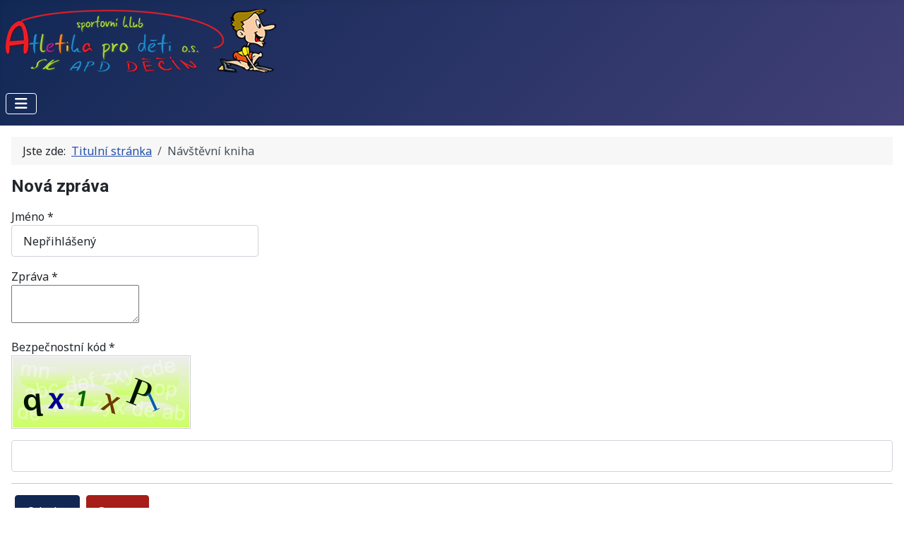

--- FILE ---
content_type: text/html; charset=utf-8
request_url: http://atletikahrou.cz/index.php/navstevni-kniha?start=20
body_size: 5188
content:
<!DOCTYPE html>
<html lang="cs-cz" dir="ltr">

<head>
    <meta charset="utf-8">
	<meta name="viewport" content="width=device-width, initial-scale=1">
	<meta name="generator" content="Joomla! - Open Source Content Management">
	<title>Návštěvní kniha</title>
	<link href="/index.php/navstevni-kniha?format=feed&amp;type=rss" rel="alternate" type="application/rss+xml" title="RSS 2.0">
	<link href="/index.php/navstevni-kniha?format=feed&amp;type=atom" rel="alternate" type="application/atom+xml" title="Atom 1.0">
	<link href="/media/system/images/joomla-favicon.svg" rel="icon" type="image/svg+xml">
	<link href="/media/system/images/favicon.ico" rel="alternate icon" type="image/vnd.microsoft.icon">
	<link href="/media/system/images/joomla-favicon-pinned.svg" rel="mask-icon" color="#000">

    <link href="/media/system/css/joomla-fontawesome.min.css?a908d9" rel="lazy-stylesheet"><noscript><link href="/media/system/css/joomla-fontawesome.min.css?a908d9" rel="stylesheet"></noscript>
	<link href="https://fonts.googleapis.com/css2?family=Noto+Sans:wght@100;300;400;700&amp;family=Roboto:wght@100;300;400;700&amp;display=swap" rel="lazy-stylesheet" crossorigin="anonymous"><noscript><link href="https://fonts.googleapis.com/css2?family=Noto+Sans:wght@100;300;400;700&amp;family=Roboto:wght@100;300;400;700&amp;display=swap" rel="stylesheet"></noscript>
	<link href="/media/templates/site/cassiopeia/css/template.min.css?a908d9" rel="stylesheet">
	<link href="/media/templates/site/cassiopeia/css/global/colors_standard.min.css?a908d9" rel="stylesheet">
	<link href="/media/templates/site/cassiopeia/css/vendor/joomla-custom-elements/joomla-alert.min.css?0.4.1" rel="stylesheet">
	<link href="/media/com_phocaguestbook/css/phocaguestbook.css" rel="stylesheet">
	<style> .pgb-comment:after { 
	content: "Odpovědět";
}</style>
	<style>:root {
		--hue: 214;
		--template-bg-light: #f0f4fb;
		--template-text-dark: #495057;
		--template-text-light: #ffffff;
		--template-link-color: var(--link-color);
		--template-special-color: #001B4C;
		--cassiopeia-font-family-body: "Noto Sans", sans-serif;
			--cassiopeia-font-family-headings: "Roboto", sans-serif;
			--cassiopeia-font-weight-normal: 400;
			--cassiopeia-font-weight-headings: 700;
	}</style>

    <script type="importmap">{"imports":{"editor-decorator":"/media/system/js/editors/editor-decorator.min.js?a908d9","editor-api":"/media/system/js/editors/editor-api.min.js?a908d9","joomla.dialog":"/media/system/js/joomla-dialog.min.js?28819e"}}</script>	<script src="/media/vendor/metismenujs/js/metismenujs.min.js?1.4.0" defer></script>
	<script src="/media/vendor/tinymce/tinymce.min.js?a908d9" defer></script>
	<script src="/media/templates/site/cassiopeia/js/mod_menu/menu-metismenu.min.js?a908d9" defer></script>
	<script type="application/json" class="joomla-script-options new">{"plg_editor_tinymce":{"tinyMCE":{"content":{"joomlaMergeDefaults":true,"joomlaExtButtons":{"names":[]}},"default":{"fontsize_formats":"8px 10px 12px 14px 18px 24px 36px","deprecation_warnings":false,"suffix":".min","baseURL":"\/media\/vendor\/tinymce","directionality":"ltr","language":"cs","autosave_restore_when_empty":false,"skin":"oxide","theme":"silver","schema":"html5","menubar":false,"toolbar":"jxtdbuttons bold italic underline strikethrough | alignleft aligncenter alignright alignjustify | undo redo | link unlink | bullist numlist |","plugins":"lists,link","quickbars_image_toolbar":false,"quickbars_insert_toolbar":false,"quickbars_selection_toolbar":"bold italic underline | H2 H3 | link blockquote","browser_spellcheck":true,"entity_encoding":"raw","verify_html":true,"valid_elements":"","extended_valid_elements":"hr[id|title|alt|class|width|size|noshade]","invalid_elements":"script,applet,iframe","relative_urls":true,"remove_script_host":false,"content_css":false,"document_base_url":"\/","paste_data_images":false,"image_caption":true,"importcss_append":true,"height":"550px","width":"","elementpath":true,"resize":"both","templates":[],"external_plugins":null,"contextmenu":null,"toolbar_sticky":true,"toolbar_mode":"sliding","a11y_advanced_options":true,"image_advtab":false,"image_title":true,"dndEnabled":false,"branding":false,"force_br_newlines":false,"forced_root_block":"p","rel_list":[{"title":"None","value":""},{"title":"Alternate","value":"alternate"},{"title":"Author","value":"author"},{"title":"Bookmark","value":"bookmark"},{"title":"Help","value":"help"},{"title":"License","value":"license"},{"title":"Lightbox","value":"lightbox"},{"title":"Next","value":"next"},{"title":"No Follow","value":"nofollow"},{"title":"No Referrer","value":"noreferrer"},{"title":"Prefetch","value":"prefetch"},{"title":"Prev","value":"prev"},{"title":"Search","value":"search"},{"title":"Tag","value":"tag"}]}}},"joomla.jtext":{"ERROR":"Chyba","MESSAGE":"Obsah zprávy","NOTICE":"Oznámení","WARNING":"Varování","JCLOSE":"Zavřít","JOK":"OK","JOPEN":"Otevřít"},"system.paths":{"root":"","rootFull":"http:\/\/atletikahrou.cz\/","base":"","baseFull":"http:\/\/atletikahrou.cz\/"},"csrf.token":"b41619b01648b5b9e59f7f87e71a537d"}</script>
	<script src="/media/system/js/core.min.js?a3d8f8"></script>
	<script src="/media/vendor/webcomponentsjs/js/webcomponents-bundle.min.js?2.8.0" nomodule defer></script>
	<script src="/media/templates/site/cassiopeia/js/template.min.js?a908d9" type="module"></script>
	<script src="/media/vendor/bootstrap/js/collapse.min.js?5.3.8" type="module"></script>
	<script src="/media/system/js/editors/editors.min.js?a908d9" type="module"></script>
	<script src="/media/plg_editors_tinymce/js/tinymce.min.js?e36a5a" type="module"></script>
	<script src="/media/system/js/messages.min.js?9a4811" type="module"></script>
	<script>var pcid = 0;
function reloadCaptcha() {
now = new Date();
var capObj = document.getElementById('phocacaptcha');
if (capObj) {
capObj.src = capObj.src + (capObj.src.indexOf('?') > -1 ? '&amp;pcid['+ pcid +']=' : '?pcid['+ pcid +']=') + Math.ceil(Math.random()*(now.getTime()));
pcid++;
 }
}
</script>
	<script type="application/ld+json">{"@context":"https://schema.org","@type":"BreadcrumbList","@id":"http://atletikahrou.cz/#/schema/BreadcrumbList/17","itemListElement":[{"@type":"ListItem","position":1,"item":{"@id":"http://atletikahrou.cz/index.php","name":"Titulní stránka"}},{"@type":"ListItem","position":2,"item":{"@id":"http://atletikahrou.cz/index.php/navstevni-kniha","name":"Návštěvní kniha"}}]}</script>

</head>

<body class="site com_phocaguestbook wrapper-static view-guestbook no-layout no-task itemid-135">
    <header class="header container-header full-width">

        
        
                    <div class="grid-child">
                <div class="navbar-brand">
                    <a class="brand-logo" href="/">
                        <img loading="eager" decoding="async" src="http://atletikahrou.cz/images/s5_logo_2.png" alt="Atletika pro děti - SK APD Děčín" width="383" height="90">                    </a>
                                    </div>
            </div>
        
                    <div class="grid-child container-nav">
                                    
<nav class="navbar navbar-expand-lg" aria-label="Main Menu Blog">
    <button class="navbar-toggler navbar-toggler-right" type="button" data-bs-toggle="collapse" data-bs-target="#navbar112" aria-controls="navbar112" aria-expanded="false" aria-label="Přepnout navigaci">
        <span class="icon-menu" aria-hidden="true"></span>
    </button>
    <div class="collapse navbar-collapse" id="navbar112">
        <ul class="mod-menu mod-menu_dropdown-metismenu metismenu mod-list ">
<li class="metismenu-item item-102 level-1 default"><a href="/index.php" >Aktuality</a></li><li class="metismenu-item item-126 level-1"><a href="/index.php/soustredeni" >Soustředění</a></li><li class="metismenu-item item-127 level-1"><a href="/index.php/informace" >Informace</a></li><li class="metismenu-item item-135 level-1 current active"><a href="/index.php/navstevni-kniha" aria-current="page">Návštěvní kniha</a></li><li class="metismenu-item item-136 level-1"><a href="/index.php/kontakt" >Kontakt</a></li></ul>
    </div>
</nav>

                                            </div>
            </header>

    <div class="site-grid">
        
        
        
        
        <div class="grid-child container-component">
            <nav class="mod-breadcrumbs__wrapper" aria-label="Breadcrumbs">
    <ol class="mod-breadcrumbs breadcrumb px-3 py-2">
                    <li class="mod-breadcrumbs__here float-start">
                Jste zde: &#160;
            </li>
        
        <li class="mod-breadcrumbs__item breadcrumb-item"><a href="/index.php" class="pathway"><span>Titulní stránka</span></a></li><li class="mod-breadcrumbs__item breadcrumb-item active"><span>Návštěvní kniha</span></li>    </ol>
    </nav>

            
            <div id="system-message-container" aria-live="polite"></div>

            <main>
                <script type="text/javascript">
	Joomla.submitbutton = function(task)
	{
		if (task == 'phocaguestbook.cancel' || document.formvalidator.isValid(document.getElementById('adminForm'))) {
			Joomla.submitform(task);
		} else {
			alert('Formulář není platný');
		}
	}
</script>
<div id="phocaguestbook" class="guestbook">
<div class="well pgwell pgb_background pgb_sec_font">
	<h4 class="pgb_font">Nová zpráva</h4>
	<form action="/index.php/navstevni-kniha?start=20" method="post" name="adminForm" id="adminForm" class="form-validate form-horizontal">

			<div class="control-group">
			<div class="control-label"><label id="jform_guestbook_username-lbl" for="jform_guestbook_username" class="required">
    Jméno<span class="star" aria-hidden="true">&#160;*</span></label>
</div>
			<div class="controls">

    
    <input
        type="text"
        name="jform[username]"
        id="jform_guestbook_username"
        value="Nepřihlášený"
                class="form-control input-xlarge required"  aria-describedby="jform_guestbook_username-desc"        required       >

    

</div>
		</div>
			<div class="control-group">
			<div class="control-label"><label id="jform_guestbook_content-lbl" for="jform_guestbook_content" class="required">
    Zpráva<span class="star" aria-hidden="true">&#160;*</span></label>
</div>
			<div class="controls"><div class="js-editor-tinymce"><textarea
    name="jform[content]"
    id="jform_guestbook_content"
    cols=""
    rows=""
    style="width: ; height: ;"
    class="mce_editable joomla-editor-tinymce"
    >
    </textarea>
<button type="button" disabled class="btn btn-secondary js-tiny-toggler-button" style="display: none"><span style="display: none" class="icon-eye" aria-hidden="true"></span></button></div></div>
		</div>
			<div class="control-group" >
			<div class="control-label"><label id="jform_guestbook_captcha-lbl" for="jform_guestbook_captcha" class="required">
    Bezpečnostní kód<span class="star" aria-hidden="true">&#160;*</span></label>
</div>
			<div class="controls">
							<p class="pgb-captcha-in"><img src="/index.php?option=com_phocaguestbook&view=guestbooki&format=raw&id=4&Itemid=135&phocasid=4eaf6ac60cbce2cbfb417981d7e7c158" alt="Kontrolní obrázek" id="phocacaptcha" style="max-width: none;" /></p> 

    
    <input
        type="text"
        name="jform[captcha]"
        id="jform_guestbook_captcha"
        value=""
                class="form-control input-sm required"  aria-describedby="jform_guestbook_captcha-desc"        required       >

    

			</div>
		</div>
	

	
	<hr class="hr-condensed" />
	<div class="btn-toolbar">
		<div class="btn-group">
			<button type="submit" class="btn btn-primary pgb-btn-primary">
				Odeslat</button>
		</div>
		<div class="btn-group">
			<button type="button" class="btn btn-danger pgb-btn-danger" onclick="Joomla.submitbutton('phocaguestbook.cancel')">
				Smazat	</button>
		</div>
	</div>

	<input
    type="hidden"
    name="jform[language]"
    id="jform_guestbook_language"
    value="*"
    >
	<input type="hidden" name="view" value="guestbook" />
	<input type="hidden" name="controller" value="phocaguestbook" />
	<input type="hidden" name="cid" value="14" />
	<input type="hidden" name="option" value="com_phocaguestbook" />
	<input type="hidden" name="task" value="phocaguestbook.submit" />
	<input type="hidden" name="b41619b01648b5b9e59f7f87e71a537d" value="1">
	</form>
</div>
<div></div><div class="well well-small pgwell pgb_background pgb_font">
		<h5 class="pgtitle">Lída		</h5>

				<blockquote class="pgblockquote pgb_sec_font"><div class="pgb-content-inside">
		<p>Omluvenky beru na vědomí, děkuji </p></div>
		<hr  class="hr-condensed pgb_border"/>
		<small class="pgb_thi_font">pátek 5. prosinec 2025				</small>
		</blockquote>


</div><div class="well well-small pgwell pgb_background pgb_font">
		<h5 class="pgtitle">Bernardová		</h5>

				<blockquote class="pgblockquote pgb_sec_font"><div class="pgb-content-inside">
		<p>Dobrý den,</p>
<p>omlouvám Mikyho z dnešního tréninku,děkuji</p></div>
		<hr  class="hr-condensed pgb_border"/>
		<small class="pgb_thi_font">čtvrtek 4. prosinec 2025				</small>
		</blockquote>


</div><div class="well well-small pgwell pgb_background pgb_font">
		<h5 class="pgtitle">Olívinka a Daneček		</h5>

				<blockquote class="pgblockquote pgb_sec_font"><div class="pgb-content-inside">
		<p>Dobrý den, omlouvám Danečka a Olívinku z dnešního tréninku. Morongová </p></div>
		<hr  class="hr-condensed pgb_border"/>
		<small class="pgb_thi_font">čtvrtek 4. prosinec 2025				</small>
		</blockquote>


</div><div class="well well-small pgwell pgb_background pgb_font">
		<h5 class="pgtitle">Lenka		</h5>

				<blockquote class="pgblockquote pgb_sec_font"><div class="pgb-content-inside">
		<p>Dobrý den, přihlašuji Radima Hanouska na zimní soustředění. Děkuji, Hanousková</p></div>
		<hr  class="hr-condensed pgb_border"/>
		<small class="pgb_thi_font">čtvrtek 4. prosinec 2025				</small>
		</blockquote>


</div><div class="well well-small pgwell pgb_background pgb_font">
		<h5 class="pgtitle">Danik S. 		</h5>

				<blockquote class="pgblockquote pgb_sec_font"><div class="pgb-content-inside">
		<p>Dobrý den Lído, </p>
<p>Prosim přihlásit Daníka na zimní soustředění. </p>
<p>Díky D. </p></div>
		<hr  class="hr-condensed pgb_border"/>
		<small class="pgb_thi_font">čtvrtek 4. prosinec 2025				</small>
		</blockquote>


</div><div><form action="http://atletikahrou.cz/index.php/navstevni-kniha?start=20" method="post" name="adminForm" id="pgbadminForm"><div class="pgcenter"><div class="pagination"><div style="margin:0 10px 0 10px;" class="sectiontablefooter" id="pg-pagination" ><nav class="pagination__wrapper" aria-label="Stránkování">
    <ul class="pagination ms-0 mb-4">
            <li class="page-item">
        <a aria-label="Přejít na první stránku" href="/index.php/navstevni-kniha?view=guestbook&amp;start=0" class="page-link">
            <span class="icon-angle-double-left" aria-hidden="true"></span>        </a>
    </li>
            <li class="page-item">
        <a aria-label="Přejít na předchozí stránku" href="/index.php/navstevni-kniha?view=guestbook&amp;start=15" class="page-link">
            <span class="icon-angle-left" aria-hidden="true"></span>        </a>
    </li>

                        <li class="page-item">
        <a aria-label="Přejít na stránku 1" href="/index.php/navstevni-kniha?view=guestbook&amp;start=0" class="page-link">
            1        </a>
    </li>
                        <li class="page-item">
        <a aria-label="Přejít na stránku 2" href="/index.php/navstevni-kniha?view=guestbook&amp;start=5" class="page-link">
            2        </a>
    </li>
                        <li class="page-item">
        <a aria-label="Přejít na stránku 3" href="/index.php/navstevni-kniha?view=guestbook&amp;start=10" class="page-link">
            3        </a>
    </li>
                        <li class="page-item">
        <a aria-label="Přejít na stránku 4" href="/index.php/navstevni-kniha?view=guestbook&amp;start=15" class="page-link">
            4        </a>
    </li>
                            <li class="active page-item">
        <a aria-current="true" aria-label="Strana 5" href="#" class="page-link">5</a>
    </li>
                        <li class="page-item">
        <a aria-label="Přejít na stránku 6" href="/index.php/navstevni-kniha?view=guestbook&amp;start=25" class="page-link">
            6        </a>
    </li>
                        <li class="page-item">
        <a aria-label="Přejít na stránku 7" href="/index.php/navstevni-kniha?view=guestbook&amp;start=30" class="page-link">
            7        </a>
    </li>
                        <li class="page-item">
        <a aria-label="Přejít na stránku 8" href="/index.php/navstevni-kniha?view=guestbook&amp;start=35" class="page-link">
            8        </a>
    </li>
                        <li class="page-item">
        <a aria-label="Přejít na stránku 9" href="/index.php/navstevni-kniha?view=guestbook&amp;start=40" class="page-link">
            9        </a>
    </li>
                        <li class="page-item">
        <a aria-label="Přejít na stránku 10" href="/index.php/navstevni-kniha?view=guestbook&amp;start=45" class="page-link">
            10        </a>
    </li>
        
            <li class="page-item">
        <a aria-label="Přejít na následující stránku" href="/index.php/navstevni-kniha?view=guestbook&amp;start=25" class="page-link">
            <span class="icon-angle-right" aria-hidden="true"></span>        </a>
    </li>
            <li class="page-item">
        <a aria-label="Přejít na poslední stránku" href="/index.php/navstevni-kniha?view=guestbook&amp;start=380" class="page-link">
            <span class="icon-angle-double-right" aria-hidden="true"></span>        </a>
    </li>
    </ul>
</nav>
</div><div style="margin:0 10px 0 10px;display:inline;" class="pagecounter">Strana 5 z 77</div></div></div></form></div><div class="pg-pagination-bottom">&nbsp;</div><div style="text-align: right;">Powered by <a href="http://www.phoca.cz/phocaguestbook" target="_blank" title="Phoca Guestbook">Phoca Guestbook</a></div></div>
            </main>
            
        </div>

        
        
            </div>

            <footer class="container-footer footer full-width">
            <div class="grid-child">
                <ul class="mod-menu mod-menu_dropdown-metismenu metismenu mod-list menu-horizontal">
<li class="metismenu-item item-104 level-1"><a href="/index.php/login" >Login</a></li></ul>

            </div>
        </footer>
    
    
    
</body>

</html>
